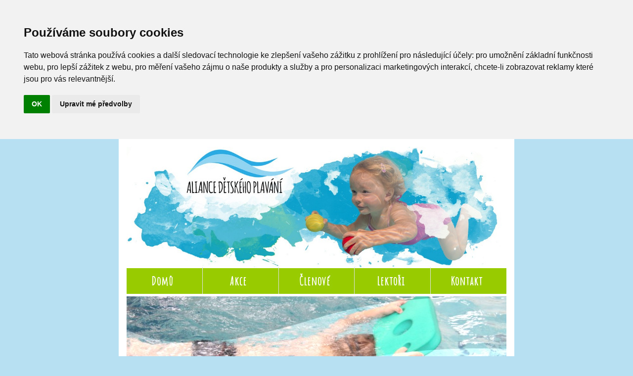

--- FILE ---
content_type: text/html; charset=UTF-8
request_url: http://www.alianceplavani.cz/aktuality/2019-09-07/efektivni-komunikace.html
body_size: 3239
content:
    
<!doctype html>
<html lang="cs">
  <head>
    <!-- Cookie Consent by FreePrivacyPolicy.com https://www.FreePrivacyPolicy.com -->
    <script type="text/javascript" src="//www.freeprivacypolicy.com/public/cookie-consent/4.2.0/cookie-consent.js" charset="UTF-8" data-cookie-consent="strictly-necessary"></script>
    <script type="text/javascript" charset="UTF-8" data-cookie-consent="strictly-necessary">
    document.addEventListener('DOMContentLoaded', function () {
    cookieconsent.run({"notice_banner_type":"headline","consent_type":"implied","palette":"light","language":"cs","page_load_consent_levels":["strictly-necessary","functionality","tracking","targeting"],"notice_banner_reject_button_hide":false,"preferences_center_close_button_hide":false,"page_refresh_confirmation_buttons":false,"website_name":"Aliance dětského plavání"});
    });
    </script>

    <noscript>Cookie Consent by <a href="https://www.freeprivacypolicy.com/">Free Privacy Policy Generator</a></noscript>
    <!-- End Cookie Consent by FreePrivacyPolicy.com https://www.FreePrivacyPolicy.com -->

    <!-- Google Tag Manager -->
    <script data-cookie-consent="tracking">(function(w,d,s,l,i){w[l]=w[l]||[];w[l].push({'gtm.start':
    new Date().getTime(),event:'gtm.js'});var f=d.getElementsByTagName(s)[0],
    j=d.createElement(s),dl=l!='dataLayer'?'&l='+l:'';j.async=true;j.src=
    'https://www.googletagmanager.com/gtm.js?id='+i+dl;f.parentNode.insertBefore(j,f);
    })(window,document,'script','dataLayer','GTM-TSLTM9T');</script>
    <!-- End Google Tag Manager -->
    <!-- Required meta tags -->
    <meta charset="utf-8">
    <meta name="viewport" content="width=device-width, initial-scale=1, shrink-to-fit=no">
    <meta name="author" content="Martin Kubeček">
    <meta name="copyright" content="Martin Kubeček" />
    <meta name="description" content="Aliance dětského plavání" />
    <!-- Bootstrap CSS -->
    <link rel="stylesheet" href="https://stackpath.bootstrapcdn.com/bootstrap/4.1.3/css/bootstrap.min.css" integrity="sha384-MCw98/SFnGE8fJT3GXwEOngsV7Zt27NXFoaoApmYm81iuXoPkFOJwJ8ERdknLPMO" crossorigin="anonymous">
    <link rel="stylesheet" href="/css/design.css" />
    <link rel="stylesheet" href="/css/navbar.css" />
    <link rel="stylesheet" href="/leaflet/leaflet.css" />
    <link href="https://cdnjs.cloudflare.com/ajax/libs/baguettebox.js/1.8.1/baguetteBox.min.css" rel="stylesheet">
    <link href="https://maxcdn.bootstrapcdn.com/font-awesome/4.7.0/css/font-awesome.min.css" rel="stylesheet">
    
    <title>Efektivní komunikace | Aliance dětského plavání</title>

    <script src="//ajax.googleapis.com/ajax/libs/jquery/3.2.1/jquery.min.js" data-cookie-consent="strictly-necessary"></script>
    <script>window.jQuery || document.write('<script src="js/vendor/jquery-3.2.1.min.js"><\/script>')</script>
     
  </head>

  <body id="page-top">
    <!-- Google Tag Manager (noscript) -->
    <noscript><iframe src="https://www.googletagmanager.com/ns.html?id=GTM-TSLTM9T"
    height="0" width="0" style="display:none;visibility:hidden"></iframe></noscript>
    <!-- End Google Tag Manager (noscript) -->

    <div id="aktuality-article" class="content">
        
    <header>
    	
    	<a href="/"><img src="/img/aliance-header.jpg" width="100%"></a>
    	
    </header>

    <!-- Navigation -->
    <nav class="navbar navbar-expand-lg sticky" id="mainNav">
      <div class="" style="width:100%; padding-bottom: 0">
        <button class="navbar-toggler navbar-toggler-right text-uppercase" type="button" data-toggle="collapse" data-target="#navbarResponsive" aria-controls="navbarResponsive" aria-expanded="false" aria-label="Toggle navigation">
        <span class="fa fa-bars"></span> Menu
        </button>
        <div class="collapse navbar-collapse" id="navbarResponsive">
          <ul class="navbar-nav">
            <li class="nav-item">
              <a class="nav-link js-scroll-trigger" href="/" data-target="#home">Domů</a>
            </li>
            <li class="nav-item border-left">
              <a class="nav-link js-scroll-trigger" href="/akce.html" data-target="#aktuality">Akce</a>
            </li>
            <li class="nav-item border-left">
              <a class="nav-link js-scroll-trigger" href="/clenove.html" data-target="#clenove">Členové</a>
            </li>
            <li class="nav-item border-left">
              <a class="nav-link js-scroll-trigger" href="/lektori.html" data-target="#lektori">Lektoři</a>
            </li> 
            <li class="nav-item border-left">
              <a class="nav-link js-scroll-trigger" href="/kontakt.html" data-target="#kontakt">Kontakt</a>
            </li>           
          </ul>
        </div>
      </div>
    </nav>

    <main role="main">  

        <div class="">   

      <!-- Content -->
        <article class="mt-0">
	<div class="vlnky-img vlnky-006"></div>
	
	<div class="vlnky">
		<div class"">	
		<h2>Efektivní komunikace</h2>
		</div></div>
		<div class="">
		<h2><span class="badge badge-light" title="Akce již proběhla">07. 09. 2019</span> </h2>
		<p><p style="margin-bottom: 1.5em; padding: 0px; border: 0px; vertical-align: baseline;">Budeme se zabývat komunikací s klienty dospělými i dětmi, s kolegy, nadřízenými i podřízenými.</p><p style="margin-bottom: 1.5em; padding: 0px; border: 0px; vertical-align: baseline;">Po přednášce se budeme během workshopu věnovat i konkrétním komunikačním situacím na základě vašich návrhů.</p><p style="margin-bottom: 1.5em; padding: 0px; border: 0px; vertical-align: baseline;">Přednášející: Mgr. et Mgr. Alex Pavlátová Sedmihradská<br>Místo konání: Studio Motýlek, Praha Letňany<br>Čas: 9:30 - 16 hodin, polední pauza 12 - 13 hodin.</p><p style="margin-bottom: 1.5em; padding: 0px; border: 0px; vertical-align: baseline;">Přihlášky do 16. 8. 2019 online na adrese:</p><p style="margin-bottom: 1.5em; padding: 0px; border: 0px; vertical-align: baseline;"><a href="https://forms.gle/MfrvrWRY1wTkFhdt6" title="https://forms.gle/MfrvrWRY1wTkFhdt6" style="margin: 0px; padding: 0px; border: 0px; vertical-align: baseline; outline: none;">https://forms.gle/MfrvrWRY1wTkFhdt6</a></p></div><div class="container gallery-container"><div class="tz-gallery">
				<div class="row mb-3">
        <div class="col-md-4">
			<div class="card">
		        <a class="lightbox" href="/upload/images/3_komunikace.jpg">
		        <img src="/upload/images/thumbs/3_komunikace.jpg" title="Efektivní komunikace" class="img-thumbnail">
		        </a>
	        </div>
        </div>
        </div></div></div>	<div class="">
		<p class="small mt-4"><em>Zveřejněno 07. 09. 2019</em></p>
		<p><a href="/aktuality.html">Zpět na přehled aktualit</a></p>
	</div>
</article>  
        <!-- / END OF THE content -->
        
        <div class="cleaner"></div>  
      </div><!-- /. -->

    </main>

    <!-- FOOTER -->
    <footer class="pt-3 text-white">
        <div class="container row">  
          <div class="col-md-6 pl-lg-4 text-center">            
            <p><strong>Aliance dětského plavání</strong><br />
            <em>nezisková organizace</em><br />
            <a href="mailto:info@alianceplavani.cz">info@alianceplavani.cz</a></p>
          </div>
          <div class="col-md-6 pr-lg-4 text-center">               
            <p><a href="/kontakt.html" role="button" class="btn btn-primary w-50">Kontakt</a></p>
          </div>
          <div class="col-md-12 text-center pt-4 vlnky small">
            <p>&copy; 2019 <a href="https://martin.kubeckovic.net" target="_blank">Martin Kubeček</a> & Linda Šeborová</p>

            <!-- Below is the link that users can use to open Preferences Center to change their preferences. Do not modify the ID parameter. Place it where appropriate, style it as needed. -->

            <a href="#" id="open_preferences_center">Správa souhlasu s cookies</a>

          </div>
        </div>   
    </footer>
    
    <!-- Bootstrap core JavaScript -->
    <script src="/vendor/jquery/jquery.min.js" data-cookie-consent="strictly-necessary"></script>
    <script src="/vendor/bootstrap/js/bootstrap.bundle.min.js" data-cookie-consent="strictly-necessary"></script>

    <!-- Plugin JavaScript -->
    <script src="/vendor/jquery-easing/jquery.easing.min.js" data-cookie-consent="strictly-necessary"></script>
    <script src="/vendor/magnific-popup/jquery.magnific-popup.min.js" data-cookie-consent="strictly-necessary"></script>

    <script src="/js/highlight.js" data-cookie-consent="strictly-necessary"></script>
    <script src="https://cdnjs.cloudflare.com/ajax/libs/baguettebox.js/1.8.1/baguetteBox.min.js" data-cookie-consent="strictly-necessary"></script>
    
    <script data-cookie-consent="strictly-necessary">
    baguetteBox.run('.tz-gallery');
    </script>

    <script data-cookie-consent="strictly-necessary">
      $('.collapse').on('shown.bs.collapse', function(e) {
        var $card = $(this).closest('.card');
        $('html,body').animate({
          scrollTop: $card.offset().top
        }, 500);
      });    
    </script>
  </div>  
  </body>
</html>

--- FILE ---
content_type: text/css
request_url: http://www.alianceplavani.cz/css/design.css
body_size: 1011
content:
@import url('https://fonts.googleapis.com/css?family=Amatic+SC|Oswald|Roboto+Condensed|Roboto+Slab&display=swap');
@import url('https://fonts.googleapis.com/css?family=PT+Sans|PT+Sans+Narrow&display=swap');

body {
  font-family: 'Roboto+Slab', sans-serif;
  background: #B8E0F3;
  padding-top: 0px;
}

h1,
h2,
h3,
h4,
h5,
h6 {
  font-weight: 700 !important;
  font-family: 'Amatic SC';
  margin-left: 0rem;
  padding-top: 1rem;
}

header {


}

main {
  background: #fff;

}

article {
  padding-top: 0rem;
  padding-bottom: 1rem;
  background: #fff;
  min-height: 66vh;
}

.container {
  margin-left: 0; 
  margin-right: 0;
}


.container {
    padding-left: 0px;
    padding-right: 0px;
  }

.cleaner {
  clear:both;
}

.content {
  background: #fff;
  max-width: 800px;
  margin: 0 auto;
  padding: 1rem;
}

iframe {
    margin: 1rem;
    max-width: 100%;
}

.strip img{
  float:left; 
  margin-right:1rem;
  max-width: 100%;
}
.strip {
  width:100%;
}
.bluebox {
  font-family: 'Roboto+Slab', sans-serif;
  background: #003399; 
  color: #fff; 
  padding:1rem;
  padding-bottom: 1rem;
}
.bluebox a{
  color: #fff; 
}
.bluebox a:hover{
  color: #fff; 
  text-decoration: underline;
}

.vlnky {
  background: #2974C7;
  min-height: 70px;
  color: #fff;
  padding-left: 1rem;
  margin-left: 0rem;
  margin-bottom: 0rem;
}
.vlnky-img {
  background-repeat: no-repeat;
  background-position: top center;
  height: 185px;
}
.vlnky-001 {
  background-image: url(/img/vlnky-001.jpg);
}
.vlnky-002 {
  background-image: url(/img/vlnky-002.jpg);
}
.vlnky-003 {
  background-image: url(/img/vlnky-003.jpg);
}
.vlnky-004 {
  background-image: url(/img/vlnky-004.jpg);
}
.vlnky-005 {
  background-image: url(/img/vlnky-005.jpg);
}
.vlnky-006 {
  background-image: url(/img/vlnky-006.jpg);
}
.vlnky-007 {
  background-image: url(/img/vlnky-007.jpg);
}

#map { 
  height: 400px;
  width: 100%;
  display: block;
  color:#000; 
  z-index: 89;
  margin-top: 0rem;
  margin-bottom: 0rem;
}

.card {
    border: none;
}

.card-header {
    background: #2974C7;
    border: 0px;
}


footer {
  background: #003399;
}

footer a {
  color: #fff;
}
footer a:hover {
  color: #fff;
  text-decoration: underline;
}

.btn-primary, .btn-primary:visited {
    background-color: #99CC00!important;
}
.btn-primary:hover, .btn-primary:focus, .btn-primary:active, .btn-primary.active, .open>.dropdown-toggle.btn-primary {
    color: #fff;
    background-color: #0099cc!important;
    border-color: #fff;
}

.last-actual {
  margin-left: -1.5rem;
}

/* messages */
#message-warning, #message-success, #message-warning-nl, #message-success-nl {
  display: none;
  background: black;
  padding: 24px 24px;
  margin-bottom: 10px;
  border-radius: 3px;
}
#message-warning, #message-warning-nl {
  color: #ff6163;
}
#message-success, #message-success-nl {
  color: #06DC06;
}
#message-warning i, #message-success i, #message-warning-nl i, #message-success-nl i {
  margin-right: 10px;
}
#image-loader {
  display: none;
  text-align: center;
}
#image-loader img {
  height: 44px;
  width: 44px;
}

--- FILE ---
content_type: text/css
request_url: http://www.alianceplavani.cz/css/navbar.css
body_size: 613
content:
#mainNav {
  padding:0;
  font-weight: 700;
  font-family: 'Amatic SC';
  font-size: 1.5rem;
  height: initial;
  background: #ffffff94; 
}

#mainNav .navbar-brand {
  color: #fff;
}

#mainNav .navbar-nav {
  margin-top: 0rem;
  letter-spacing: 0.0625rem;
  margin-bottom: 5px;
}

ul.navbar-nav {
    width: 100%;
}

li.nav-item {
    width: 100%;
}

#mainNav .navbar-nav li.nav-item a.nav-link {
  color: #fff;
  background: #99CC00;
  border-top: 2px solid #fff;
  padding-left: 2rem;
}

#mainNav .navbar-nav li.nav-item a.nav-link:hover {
  color: #fff;
  background: #0099cc;
}
#mainNav .navbar-nav li.nav-item a.nav-link.active, 
#mainNav .navbar-nav li.nav-item a.nav-link:active, 
#mainNav .navbar-nav li.nav-item a.nav-link:focus {
  color: #fff;
  background: #0099cc; 
}

#mainNav .navbar-toggler {

  padding: 0.8rem;
  background: #99CC00;
  font-weight: 700;
  width: 100%;
  text-align: left;
}

.sticky {
  position: sticky;
  position: -webkit-sticky; /* Safari */
  top: 0;
  z-index: 99;

}

@media (min-width: 768px) {
  #mainNav {
    -webkit-transition: padding-top 0.3s, padding-bottom 0.3s;
    -moz-transition: padding-top 0.3s, padding-bottom 0.3s;
    transition: padding-top 0.3s, padding-bottom 0.3s;
    text-align: center;
    width: 100%;
  }
  li.nav-item:first-child { 
  margin-left: 0rem !important; 
  }
  #mainNav .navbar-brand {
    font-size: 2em;
    -webkit-transition: font-size 0.3s;
    -moz-transition: font-size 0.3s;
    transition: font-size 0.3s;
  }
  #mainNav .navbar-nav {
    margin-top: 0;
  }
  #mainNav .navbar-nav > li.nav-item > a.nav-link.active {
    color: #fff;
    background: #0099cc;

  }
  #mainNav .navbar-nav > li.nav-item > a.nav-link.active:active, 
  #mainNav .navbar-nav > li.nav-item > a.nav-link.active:focus, 
  #mainNav .navbar-nav > li.nav-item > a.nav-link.active:hover {
    color: #fff;
    background: #0099cc;
  }
  #mainNav.navbar-shrink {
    padding-top: 0.5rem;
    padding-bottom: 0.5rem;
  }
  #mainNav.navbar-shrink .navbar-brand {
    font-size: 1.5em;
  }
  li.nav-item {
    
  }

  #mainNav .navbar-nav li.nav-item a.nav-link {
  padding-left: 0rem;
}



}

--- FILE ---
content_type: text/plain
request_url: https://www.google-analytics.com/j/collect?v=1&_v=j102&a=344352533&t=pageview&_s=1&dl=http%3A%2F%2Fwww.alianceplavani.cz%2Faktuality%2F2019-09-07%2Fefektivni-komunikace.html&ul=en-us%40posix&dt=Efektivn%C3%AD%20komunikace%20%7C%20Aliance%20d%C4%9Btsk%C3%A9ho%20plav%C3%A1n%C3%AD&sr=1280x720&vp=1280x720&_u=YEBAAEABAAAAACAAI~&jid=570972342&gjid=1409540548&cid=2103323400.1769099824&tid=UA-151976645-1&_gid=1665376039.1769099824&_r=1&_slc=1&gtm=45He61k2n81TSLTM9Tza200&gcd=13l3l3l3l1l1&dma=0&tag_exp=103116026~103200004~104527906~104528501~104684208~104684211~105391253~115495939~115616985~115938466~115938468~116988315~117041588~117099528&z=1495776538
body_size: -451
content:
2,cG-P3NYPWTS1Y

--- FILE ---
content_type: application/javascript
request_url: http://www.alianceplavani.cz/js/highlight.js
body_size: 932
content:
(function($) {
  "use strict"; // Start of use strict

  // Smooth scrolling using jQuery easing 

  
$('a.js-scroll-trigger').click(function() {

  // get the hash (without #) or filename (without extension)
  var s = this.hash.substr(1) || this.pathname.match(/([^\/]+)(?=\.\w+$)/)[0];
  console.log(substr);

  // test for an existing element that has matching ID or NAME.
  var $target = $("#" + s).length ? $("#" + s) : $('[name=' + s + ']');

  // if that element exists, scroll to it
  if ($target.length) {
    $('html, body').animate({
      scrollTop: ($target.offset().top - 100)
    }, 500, "easeInOutExpo");
    return false;
  }

}); 
  
  

  // Scroll to top button appear
  $(document).scroll(function() {
    var scrollDistance = $(this).scrollTop();
    if (scrollDistance > 100) {
      $('.scroll-to-top').fadeIn();
    } else {
      $('.scroll-to-top').fadeOut();
    }
  });

  // Closes responsive menu when a scroll trigger link is clicked
  $('.js-scroll-trigger').click(function() {
    $('.navbar-collapse').collapse('hide');
  });

  // Activate scrollspy to add active class to navbar items on scroll
  $('body').scrollspy({
    target: '#mainNav',
    offset: 101
  });

  // Modal popup$(function () {
  $('.portfolio-item').magnificPopup({
    type: 'inline',
    preloader: false,
    focus: '#username',
    modal: true
  });
  $(document).on('click', '.portfolio-modal-dismiss', function(e) {
    e.preventDefault();
    $.magnificPopup.close();
  });

  // Floating label headings for the contact form
  $(function() {
    $("body").on("input propertychange", ".floating-label-form-group", function(e) {
      $(this).toggleClass("floating-label-form-group-with-value", !!$(e.target).val());
    }).on("focus", ".floating-label-form-group", function() {
      $(this).addClass("floating-label-form-group-with-focus");
    }).on("blur", ".floating-label-form-group", function() {
      $(this).removeClass("floating-label-form-group-with-focus");
    });
  });

})(jQuery); // End of use strict
